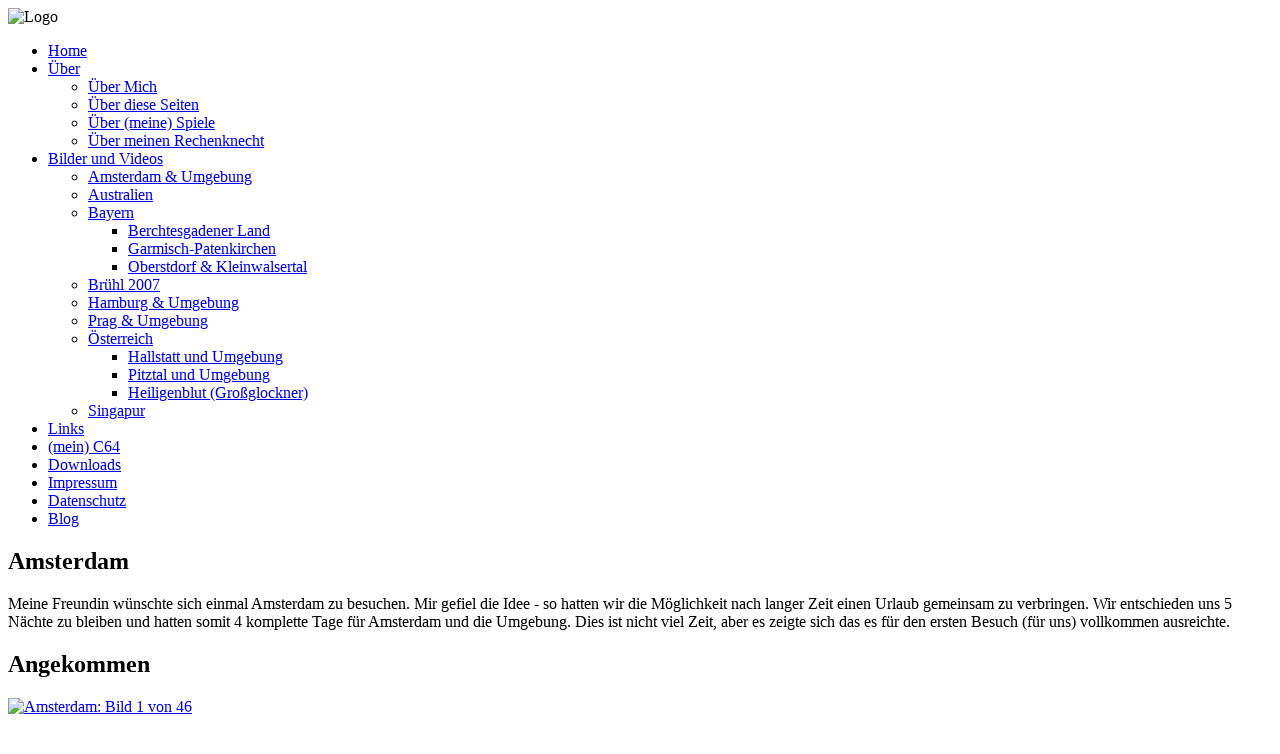

--- FILE ---
content_type: text/html
request_url: https://dmhas.de/amsterdam.html
body_size: 6675
content:
<!DOCTYPE html>
<html lang="de">
	<head>
	<meta charset="UTF-8">
		<meta name="author" content="Dirk Meier">
		<meta name="Keywords" content="Bilder Holland, Niederlande, Amsterdam, Ausflüge, Rembrandtplein, Dam Square, NEMO, Muiderslot, Zaanse Scham Museum, Heineken-Brauerei">
		<meta name="Description" content="Auf Wunsch meiner Freundin besuchten wir Amsterdam und einige Städte in der Umgebung. Unsere Nachbarn sind nette, aufgeschlossene und gastfreundliche Menschen.">
		<meta name="Robots" content="index,follow">
		<meta name="date" content="2024-08-08">
		<base href="./images/amsterdam/">
		<link rel="shortcut icon" type="image/x-icon" href="../../images/favicon.ico">
		<link rel="stylesheet" href="../../files/css/style.css" media="screen">
		<link rel="stylesheet" href="../../files/css/jquery.fancybox.css" media="screen">
		<script src="../../files/js/jquery.min.js"></script>
		<script src="../../files/js/jquery.fancybox.min.js"></script>
		<!-- Matomo -->
		<script>var _paq = _paq || [];_paq.push(["disableCookies"]);_paq.push(['trackPageView']);_paq.push(['enableLinkTracking']);(function() {var u="//dmhas.de/3piwik/";_paq.push(['setTrackerUrl', u+'piwik.php']);_paq.push(['setSiteId', '1']);var d=document, g=d.createElement('script'), s=d.getElementsByTagName('script')[0];g.type='text/javascript'; g.async=true; g.defer=true; g.src=u+'piwik.js'; s.parentNode.insertBefore(g,s);})();</script>
		<!-- End Matomo Code -->
		<title>Amsterdam & Umgebung</title>
	</head>
	<body>
		<div id="wrapper">
			<header id="kopfbereich">
				<img src="../../images/logo_1200px.jpg" alt="Logo" width="1020" height="65">
			</header> 
			<nav id="navbar">
				<ul>
					<li><a href="../../index.html">Home</a></li>
					<li><a href="../../ueber.html">Über</a>
						<ul>
							<li><a href="../../ueber_mich.html">Über Mich</a></li>
							<li><a href="../../ueber_diese_seiten.html">Über diese Seiten</a></li>
							<li><a href="../../ueber_meine_spiele.html">Über (meine) Spiele</a></li>
							<li><a href="../../ueber_meinen_rechenknecht.html">Über meinen Rechenknecht</a></li>
						</ul>
					</li>
					<li><a href="../../bilder_videos.html" class="auswahl">Bilder und Videos</a>
						<ul>
							<li><a href="../../amsterdam.html">Amsterdam & Umgebung</a></li>
							<li><a href="../../australien.html">Australien</a></li>
							<li><a href="../../bayern.html">Bayern</a>
								<ul>
									<li><a href="../../berchtesgaden.html">Berchtesgadener Land</a></li>
									<li><a href="../../garmisch.html">Garmisch-Patenkirchen</a></li>
									<li><a href="../../oberstdorf.html">Oberstdorf & Kleinwalsertal</a></li>
								</ul>
							</li>
							<li><a href="../../bruehl2007.html">Brühl 2007</a></li>
							<li><a href="../../hamburg.html">Hamburg & Umgebung</a></li>
							<li><a href="../../prag.html">Prag & Umgebung</a></li>
							<li><a href="../../oesterreich.html">Österreich</a>
								<ul>
									<li><a href="../../hallstatt.html">Hallstatt und Umgebung</a></li>
									<li><a href="../../pitztal.html">Pitztal und Umgebung</a></li>
									<li><a href="../../heiligenblut.html">Heiligenblut (Großglockner)</a></li>
								</ul>
							</li>
							<li><a href="../../singapur.html">Singapur</a></li>
						</ul>
					</li>
					<li><a href="../../links.html">Links</a></li>
					<li><a href="../../c64.html">(mein) C64</a></li>
					<li><a href="../../downloads.html">Downloads</a></li>
					<li><a href="../../impressum.html">Impressum</a></li>
					<li><a href="../../datenschutz.html">Datenschutz</a></li>
                    <li><a href="../../blog.html">Blog</a></li>
				</ul>
			</nav>
			<main id="inhaltsbereich" class="content">
				<section>
					<h1>Amsterdam</h1>
					<p>Meine Freundin wünschte sich einmal Amsterdam zu besuchen. Mir gefiel die Idee - so hatten wir die Möglichkeit nach langer Zeit einen Urlaub gemeinsam zu verbringen. Wir entschieden uns 5 Nächte zu bleiben und hatten somit 4 komplette Tage für Amsterdam und die Umgebung. Dies ist nicht viel Zeit, aber es zeigte sich das es für den ersten Besuch (für uns) vollkommen ausreichte.</p>
				</section>
				<section>
					<h2>Angekommen</h2>
					<a data-fancybox="amst1" data-caption="Amsterdam - Dam Square" href="am01.jpg" data-thumb="am01_1.jpg"><img src="am01_1.jpg" class="fancy" alt="Amsterdam: Bild 1 von 46"></a>
					<a data-fancybox="amst1" data-caption="Amsterdam - Typisch für Amsterdam, die engen Gassen" href=".am02.jpg" data-thumb="am02_1.jpg"></a>
					<a data-fancybox="amst1" data-caption="Amsterdam - Amsterdams Kanäle" href="am03.jpg" data-thumb="am03_1.jpg"></a>
					<a data-fancybox="amst1" data-caption="Amsterdam - Amsterdams Kanäle" href="am04.jpg" data-thumb="am04_1.jpg"></a>
					<a data-fancybox="amst1" data-caption="Amsterdam - Amsterdams Kanäle" href="am05.jpg" data-thumb="am05_1.jpg"></a>
					<a data-fancybox="amst1" data-caption="Amsterdam - Ein schönes Beispiel für die schiefen Häuser" href="am06.jpg" data-thumb="am06_1.jpg"></a>
					<a data-fancybox="amst1" data-caption="Amsterdam - Käse überall" href="am07.jpg" data-thumb="am07_1.jpg"></a>
					<a data-fancybox="amst1" data-caption="Amsterdam - Der klassische Anblick: Kanäle und Hausboote" href="am08.jpg" data-thumb="am08_1.jpg"></a>
					<a data-fancybox="amst1" data-caption="Amsterdam - Die typischen engen Gassen (obwohl dies eine breitere ist)" href="am09.jpg" data-thumb="am09_1.jpg"></a>
					<p>Wir entschieden uns mit dem Auto aufzubrechen. Im Nachhinein wäre eine Bahnfahrt die bessere Wahl gewesen - wenn auch die etwas teurere. Die Straßen hier sind zum Teil sehr eng, dadurch ist das Fahren mit dem Auto anstrengender als in Deutschland. Hinzu kommt, das Parken in Amsterdam nicht billig ist (die Stunde bis zu 5€, für einen Tag können schnell 50€ zusammen kommen). So nutzten wir einen der vielen P+R Parkplätze - diese sind alle über Nahverkehrsmitteln angebunden - unsere Wahl fiel auf Zeeburg P+R. Die P+R Parkplätze sind bewacht und relativ günstig (8€ pro Tag für die ersten vier Tage). Von hier aus dauerte die Fahrt mit der Straßenbahn eine viertel Stunde bis zum Hauptbahnhof. Wir waren im Hotel angekommen, welches sehr zentral am <a href="https://de.wikipedia.org/wiki/Rembrandtplein" class="three" target="_blank" rel="noopener">Rembrandtplein</a> lag. Nachdem beziehen unseres Zimmers war unser Ziel für den ausklingenden Tag der in der Nähe gelegenen <a href="https://de.wikipedia.org/wiki/Dam_(Amsterdam)" class="three" target="_blank" rel="noopener">Dam Square</a>.<img class="smilietext"  src="./images/smilies11.gif" title="Hehe -Prost!" alt="Smilies mit Bierkrügen" height="18" width="55"></p>
				</section>
				<section>
					<h2>Erlebnis-Brauerei</h2>
					<a data-fancybox="amst2" data-caption="Amsterdam - Nun geht es zur ..." href="amheineken12.jpg" data-thumb="amheineken12_1.jpg"><img src="amheineken12_1.jpg" class="fancy" alt="Heinekenbrauerei: Bild 1 von 12"></a>
					<a data-fancybox="amst2" data-caption="Amsterdam - Aus der Geschichte der Heineken-Brauerei" href="amheineken01.jpg" data-thumb="amheineken01_1.jpg"></a>
					<a data-fancybox="amst2" data-caption="Amsterdam - Aus der Geschichte der Heineken-Brauerei" href="amheineken02.jpg" data-thumb="amheineken02_1.jpg"></a>
					<a data-fancybox="amst2" data-caption="Amsterdam - Aus der Geschichte der Heineken-Brauerei" href="amheineken03.jpg" data-thumb="amheineken03_1.jpg"></a>
					<a data-fancybox="amst2" data-caption="Amsterdam - Aus der Geschichte der Heineken-Brauerei" href="amheineken04.jpg" data-thumb="amheineken04_1.jpg"></a>
					<a data-fancybox="amst2" data-caption="Amsterdam - Aus der Geschichte der Heineken-Brauerei" href="amheineken05.jpg" data-thumb="amheineken05_1.jpg"></a>
					<a data-fancybox="amst2" data-caption="Amsterdam - Die alten Braukessel" href="amheineken06.jpg" data-thumb="amheineken06_1.jpg"></a>
					<a data-fancybox="amst2" data-caption="Amsterdam - Die alten Braukessel" href="amheineken07.jpg" data-thumb="amheineken07_1.jpg"></a>
					<a data-fancybox="amst2" data-caption="Amsterdam - Die alten Braukessel" href=".amheineken08.jpg" data-thumb="amheineken08_1.jpg"></a>
					<a data-fancybox="amst2" data-caption="Amsterdam - Pferde für den Biertransport (Traditionspflege)" href="amheineken09.jpg" data-thumb="amheineken09_1.jpg"></a>
					<a data-fancybox="amst2" data-caption="Amsterdam - Das sind nicht alle meine Gläser ..... oder doch?" href="amheineken10.jpg" data-thumb="amheineken10_1.jpg"></a>
					<a data-fancybox="amst2" data-caption="Amsterdam - Auf den Geschmack gekommen." href="amheineken11.jpg" data-thumb="amheineken11_1.jpg"></a>
					<p>Am ersten Tag planten wir eine Stadtrundfahrt und nutzten die Möglichkeit ein Kombi-Hover-Ticket für eine Bus- und Schiffsrundfahrt zu kaufen. Somit bekamen wir einen guten Überblick über die Sehenswürdigkeiten Amsterdams und konnten nun planen, was wir noch besuchen könnten. Auf dem Weg zum Hauptbahnhof, wo unsere Rundfahrt begann, entstanden ein paar interessante Bilder. Man sieht sehr gut, das es kaum(ältere) Gebäude gibt, welche noch gerade stehen. Da es leicht regnete und die Haltestelle einfacher zu finden war, starteten wir mit der Bustour. Nach einigen Hover-Stationen entschieden wir uns spontan an der Haltestelle der Heineken-Brauerei auszusteigen und diese zu besichtigen. Mittlerweile wird dort kein Bier mehr gebraut, sondern es dient mehr als “Erlebnis-Ort” und dem Zweck der Eigenwerbung. Es bietet daher sehr viel Unterhaltung, aber auch Wissenswertes über die Geschichte der Brauerei. Sehr unterhaltsam wird das Brauen des Bieres gezeigt einschließlich der Möglichkeit das Bier zu kosten (insgesamt fast ein dreiviertel Liter Bier, aber dieses Kontingent nutzten wir beide nicht).</p>
				</section>
				<section>
					<h2>Amsterdam wird weiter erkundet</h2>
					<a data-fancybox="amst3" data-caption="Amsterdam - ... Brücken überall ..." href="am10.jpg" data-thumb="am10_1.jpg"><img src="am10_1.jpg" class="fancy" alt="Amsterdam: Bild 10 von 43"></a>
					<a data-fancybox="amst3" data-caption="Amsterdam - Auf den Kanälen Amsterdams" href="am11.jpg" data-thumb="am11_1.jpg"></a>
					<a data-fancybox="amst3" data-caption="Amsterdam - Auf den Kanälen Amsterdams" href="am12.jpg" data-thumb="am12_1.jpg"></a>
					<a data-fancybox="amst3" data-caption="Amsterdam - Die typische Architektur" href="am13.jpg" data-thumb="am13_1.jpg"></a>
					<a data-fancybox="amst3" data-caption="Amsterdam - Die typische Architektur" href="am14.jpg" data-thumb="am14_1.jpg"></a>
					<a data-fancybox="amst3" data-caption="Amsterdam - Brücken und Kanäle" href="am15.jpg" data-thumb="am15_1.jpg"></a>
					<a data-fancybox="amst3" data-caption="Amsterdam - Eine von der Kirchen" href="am16.jpg" data-thumb="am16_1.jpg"></a>
					<a data-fancybox="amst3" data-caption="Amsterdam - Das Stadtbild von Amsterdam" href="am17.jpg" data-thumb="am17_1.jpg"></a>
					<a data-fancybox="amst3" data-caption="Amsterdam - Das Stadtbild von Amsterdam" href="am18.jpg" data-thumb="am18_1.jpg"></a>
					<a data-fancybox="amst3" data-caption="Amsterdam - Das Stadtbild von Amsterdam" href="am19.jpg" data-thumb="am19_1.jpg"></a>
					<a data-fancybox="amst3" data-caption="Amsterdam - Das Stadtbild von Amsterdam" href="am20.jpg" data-thumb="am20_1.jpg"></a>
					<a data-fancybox="amst3" data-caption="Amsterdam - Das Stadtbild von Amsterdam" href="am21.jpg" data-thumb="am21_1.jpg"></a>
					<a data-fancybox="amst3" data-caption="Amsterdam - Das Stadtbild von Amsterdam" href="am22.jpg" data-thumb="am22_1.jpg"></a>
					<a data-fancybox="amst3" data-caption="Amsterdam - Das Stadtbild von Amsterdam" href="am23.jpg" data-thumb="am23_1.jpg"></a>
					<a data-fancybox="amst3" data-caption="Amsterdam - Ausstellungschiffe beim Nemo (Wissenschaftsmuseum)" href="am24.jpg" data-thumb="am24_1.jpg"></a>
					<a data-fancybox="amst3" data-caption="Amsterdam - Das Stadtbild von Amsterdam" href="am25.jpg" data-thumb="am25_1.jpg"></a>
					<a data-fancybox="amst3" data-caption="Amsterdam - Das Schiffsmuseum im Hintergrund (gesehen vom Nemo-Kaffee)" href="am26.jpg" data-thumb="am26_1.jpg"></a>
					<a data-fancybox="amst3" data-caption="Amsterdam - Das Schiffsmuseum im Hintergrund (gesehen vom Nemo-Kaffee)" href="am27.jpg" data-thumb="am27_1.jpg"></a>
					<a data-fancybox="amst3" data-caption="Amsterdam - Das Schiffsmuseum im Hintergrund (gesehen vom Nemo-Kaffee)" href="am28.jpg" data-thumb="am28_1.jpg"></a>
					<a data-fancybox="amst3" data-caption="Amsterdam - Das Schiffsmuseum im Hintergrund (gesehen vom Nemo-Kaffee)" href="am29.jpg" data-thumb="am29_1.jpg"></a>
					<a data-fancybox="amst3" data-caption="Amsterdam - Das Schiffsmuseum im Hintergrund (gesehen vom Nemo-Kaffee)" href="am30.jpg" data-thumb="am30_1.jpg"></a>
					<a data-fancybox="amst3" data-caption="Amsterdam - Das Schiffsmuseum im Hintergrund (gesehen vom Nemo-Kaffee)" href="am32.jpg" data-thumb="am32_1.jpg"></a>
					<a data-fancybox="amst3" data-caption="Amsterdam - Ausstellungschiffe beim Nemo (Wissenschaftsmuseum)" href="am33.jpg" data-thumb="am33_1.jpg"></a>
					<a data-fancybox="amst3" data-caption="Amsterdam - Auf dem Weg nach zum Hotel  ..." href="am36.jpg" data-thumb="am36_1.jpg"></a>
					<a data-fancybox="amst3" data-caption="Amsterdam - ... kamen wir hier vorbei. Also Rauchen scheint nicht mehr aktuell zu sein." href="am37.jpg" data-thumb="am37_1.jpg"></a>
					<a data-fancybox="amst3" data-caption="Amsterdam - Fast wieder im Hotel" href="am38.jpg" data-thumb="am38_1.jpg"></a>
					<a data-fancybox="amst3" data-caption="Amsterdam - Die Kanäle sind immer wieder faszinierend." href="am39.jpg" data-thumb="am39_1.jpg"></a>
					<a data-fancybox="amst3" data-caption="Amsterdam - Der Ausblick beim Kaffee" href="am40.jpg" data-thumb="am40_1.jpg"></a>
					<a data-fancybox="amst3" data-caption="Amsterdam - Die Kanäle sind immer wieder faszinierend." href="am41.jpg" data-thumb="am41_1.jpg"></a>
					<p>Nach dieser Exkursion ging es wieder zurück zum Hauptbahnhof. Dort bestiegen wir einen der vielen “Ausflugsdampfer” und schipperten durch die Kanäle Amsterdams. (Beeindruckend ist das manövrieren der Kapitäne mit ihren recht langen Ausflugsbooten in den teils sehr engen Kanälen.) Eine weitere sehr gute Möglichkeit die Sehenswürdigkeiten kennenzulernen und so seine Ausflugsziele für die nächsten Tage zu planen. Denn jedes Ziel ist nicht für jeden interessant.<br>Am nächsten Tag wollten wir das Anne Frank Haus besuchen. Aber leider kamen wir recht spät dort an und die Warteschlange war schon sehr lang. Daher entschieden wir uns dieses am nächsten Tag zu besuchen. So spazierten wir zum <a href="https://www.nemosciencemuseum.nl/en/" class="three" target="_blank" rel="noopener">NEMO</a>. Seine Silhouette ist einem Schiff nachempfunden und soll für die Schifffahrt der Niederlande stehen. Die Experimente und Themengebiete hier sind mehr für Kinder gedacht. Dies sieht man auch an den Besuchern, an diesem Tag waren es viele Schulklassen. Aber sehr empfehlenswert ist ein Besuch im Kaffee auf dem Dach des Gebäudes. Hier kann man sich gemütlich hinsetzen und den herrlichen Ausblick genießen.
				</section>
				<section>
					<h2>ein Traum</h2>
					<a data-fancybox="amst3" data-caption="Amsterdam - Sonnenuntergang in Amsterdam" href="am43.jpg" data-thumb="am43_1.jpg"><img src="am43_1.jpg" class="fancy" alt="Amsterdam: Bild 40 von 43"></a>
					<a data-fancybox="amst3" data-caption="Amsterdam - Sonnenuntergang in Amsterdam" href="am44.jpg" data-thumb="am44_1.jpg"></a>
					<a data-fancybox="amst3" data-caption="Amsterdam - Sonnenuntergang in Amsterdam" href="am45.jpg" data-thumb="am45_1.jpg"></a>
					<a data-fancybox="amst3" data-caption="Amsterdam - Sonnenuntergang in Amsterdam" href="am46.jpg" data-thumb="am46_1.jpg"></a>
					<p>Kurz vor Sonnenuntergang besuchten wir die Skylounge Bar im DoubleTree by Hilton Hotel Amsterdam <a href="https://www.openstreetmap.org/export/embed.html?bbox=4.90353673696518%2C52.37594958779939%2C4.907077252864838%2C52.37739541370745&amp;layer=mapnik&amp;marker=52.376672506670445%2C4.9053069949150085" data-fancybox data-options='{"type" : "iframe", "iframe" : {"preload" : false, "css" : {"width" : "1500px"}}}' rel="noopener">(in der Nähe des Hauptbahnhofes)</a>. Von hier hat man einen fantastischen Ausblick auf Amsterdam. Zu unserem Glück war es ein herrlicher Abend mit einem wunderschönen Sonnenuntergang. Als “normaler Tourist” findet man diesen Ort gar nicht. Wir bekamen diesen Tip von einer Freundin, welche Doreen in Australien kennen lernte (sie lebt in Amsterdam) und wir an diesem Tag trafen.</p>
				</section>
				<section>
					<br>
					<h2>Muiderslot</h2>
					<a data-fancybox="amst3" data-caption="Muilderslot - Herrlich gelegen ist ..." href="ammuiderslot01.jpg" data-thumb="ammuiderslot01_1.jpg"><img src="ammuiderslot01_1.jpg" class="fancy" alt="Muiderslot: Bild 1 von 24"></a>
					<a data-fancybox="amst3" data-caption="Muilderslot - ... das Muiderslot" href="ammuiderslot02.jpg" data-thumb="ammuiderslot02_1.jpg"></a>
					<a data-fancybox="amst3" data-caption="Muilderslot - Sehr schön gelegen ist dieses Schloß" href="ammuiderslot03.jpg" data-thumb="ammuiderslot03_1.jpg"></a>
					<a data-fancybox="amst3" data-caption="Muilderslot - ... das Muiderslot" href="ammuiderslot04.jpg" data-thumb="ammuiderslot04_1.jpg"></a>
					<a data-fancybox="amst3" data-caption="Muilderslot - Stattliche Mauern" href="ammuiderslot05.jpg" data-thumb="ammuiderslot05_1.jpg"></a>
					<a data-fancybox="amst3" data-caption="Muilderslot - Das Muiderslot" href="ammuiderslot06.jpg" data-thumb="ammuiderslot06_1.jpg"></a>
					<a data-fancybox="amst3" data-caption="Muilderslot - In voller Pracht" href="ammuiderslot07.jpg" data-thumb="ammuiderslot07_1.jpg"></a>
					<a data-fancybox="amst3" data-caption="Muilderslot - Die Landschaft um das Schloß ist herrlich." href="ammuiderslot08.jpg" data-thumb="ammuiderslot08_1.jpg"></a>
					<a data-fancybox="amst3" data-caption="Muilderslot - In voller Pracht" href="ammuiderslot09.jpg" data-thumb="ammuiderslot09_1.jpg"></a>
					<a data-fancybox="amst3" data-caption="Muilderslot - Im Schloßhof" href="ammuiderslot10.jpg" data-thumb="ammuiderslot10_1.jpg"></a>
					<a data-fancybox="amst3" data-caption="Muilderslot - Gemütliche Zimmer" href="ammuiderslot11.jpg" data-thumb="ammuiderslot11_1.jpg"></a>
					<a data-fancybox="amst3" data-caption="Muilderslot - Authentisch eingerichtete Zimmer" href="ammuiderslot12.jpg" data-thumb="ammuiderslot12_1.jpg"></a>
					<a data-fancybox="amst3" data-caption="Muilderslot - Authentisch eingerichtete Zimmer" href="ammuiderslot13.jpg" data-thumb="ammuiderslot13_1.jpg"></a>
					<a data-fancybox="amst3" data-caption="Muilderslot - Gemälde der ehemaligen Besitzer" href="ammuiderslot14.jpg" data-thumb="ammuiderslot14_1.jpg"></a>
					<a data-fancybox="amst3" data-caption="Muilderslot - Gemälde der ehemaligen Besitzer" href="ammuiderslot15.jpg" data-thumb="ammuiderslot15_1.jpg"></a>
					<a data-fancybox="amst3" data-caption="Muilderslot - ... das Muiderslot" href="ammuiderslot16.jpg" data-thumb="ammuiderslot16_1.jpg"></a>
					<a data-fancybox="amst3" data-caption="Muilderslot - ... das Muiderslot" href="ammuiderslot17.jpg" data-thumb="ammuiderslot17_1.jpg"></a>
					<a data-fancybox="amst3" data-caption="Muilderslot - ... das Muiderslot" href="ammuiderslot18.jpg" data-thumb="ammuiderslot18_1.jpg"></a>
					<a data-fancybox="amst3" data-caption="Muilderslot - ... das Muiderslot" href="ammuiderslot19.jpg" data-thumb="ammuiderslot19_1.jpg"></a>
					<a data-fancybox="amst3" data-caption="Muilderslot - ... das Muiderslot" href="ammuiderslot20.jpg" data-thumb="ammuiderslot20_1.jpg"></a>
					<a data-fancybox="amst3" data-caption="Muilderslot - ... das Muiderslot" href="ammuiderslot21.jpg" data-thumb="ammuiderslot21_1.jpg"></a>
					<a data-fancybox="amst3" data-caption="Muilderslot - ... das Muiderslot" href="ammuiderslot22.jpg" data-thumb="ammuiderslot22_1.jpg"></a>
					<a data-fancybox="amst3" data-caption="Muilderslot - ... das Muiderslot" href="ammuiderslot23.jpg" data-thumb="ammuiderslot23_1.jpg"></a>
					<a data-fancybox="amst3" data-caption="Muilderslot - ... das Muiderslot" href="ammuiderslot24.jpg" data-thumb="ammuiderslot24_1.jpg"></a>
					<p>Am vorletzten Tag machten wir eine kleine Rundreise. Für den Vormittag war ein Ausflug zum <a href="https://www.muiderslot.nl/en/" class="three" target="_blank" rel="noopener">Muiderslot</a> geplant, nicht weit von Amsterdam gelegen. Ein sehr gut erhaltene bzw. instandgehaltene Burg. Führungen werden in holländischer (und teils englischer) Sprache angeboten, es werden auch “Handmappen” in den verschiedensten Sprachen  ausgegeben. Die Führungen sind im Preis inbegriffen, aber man kann die Burg auch auf eigene Faust erkunden. Zusammengefasst ein wirklich lohnendes Ziel, welches auch mit dem Bus schnell zu erreichen ist.</p>
				</section>
				<section>
					<h2>zu Besuch bei Windmühlen</h2>
					<a data-fancybox="amst4" data-caption="Zaandam - Schon von Weiten zu erkennen" href="amzaandam01.jpg" data-thumb="amzaandam01_1.jpg"><img src="amzaandam01_1.jpg" class="fancy" alt="Zaanse Scham Museum: Bild 1 von 15"></a>
					<a data-fancybox="amst4" data-caption="Zaandam - Über eine Brücke müßt Ihr gehen (in Holland ist es garantiert mehr als nur eine)." href="amzaandam02.jpg" data-thumb="amzaandam02_1.jpg"></a>
					<a data-fancybox="amst4" data-caption="Zaandam - Auf dem Museumsgelände" href="amzaandam03.jpg" data-thumb="amzaandam03_1.jpg"></a>
					<a data-fancybox="amst4" data-caption="Zaandam - Auf dem Museumsgelände" href="amzaandam04.jpg" data-thumb="amzaandam04_1.jpg"></a>
					<a data-fancybox="amst4" data-caption="Zaandam - ... wieder eine Brücke  ..." href="amzaandam05.jpg" data-thumb="amzaandam05_1.jpg"></a>
					<a data-fancybox="amst4" data-caption="Zaandam - Diese Windmühlen sind der Grund unseres Besuches." href="amzaandam06.jpg" data-thumb="amzaandam06_1.jpg"></a>
					<a data-fancybox="amst4" data-caption="Zaandam - Ich hätte nie gedacht, das so viel verschiedene Produkte vermahlen werden." href="amzaandam07.jpg" data-thumb="amzaandam07_1.jpg"></a>
					<a data-fancybox="amst4" data-caption="Zaandam - Diese Mühle sägt Baumstämme." href="amzaandam08.jpg" data-thumb="amzaandam08_1.jpg"></a>
					<a data-fancybox="amst4" data-caption="Zaandam - Diese Mühle sägt Baumstämme." href="amzaandam09.jpg" data-thumb="amzaandam09_1.jpg"></a>
					<a data-fancybox="amst4" data-caption="Zaandam - Das Standardmodell" href="amzaandam10.jpg" data-thumb="amzaandam10_1.jpg"></a>
					<a data-fancybox="amst4" data-caption="Zaandam - Hier sieht man sehr gut die Mechanik zur Anpassung an die Windrichtung." href="amzaandam11.jpg" data-thumb="amzaandam11_1.jpg"></a>
					<a data-fancybox="amst4" data-caption="Zaandam - Hier sieht man sehr gut die Mechanik zur Anpassung an die Windrichtung." href="amzaandam12.jpg" data-thumb="amzaandam12_1.jpg"></a>
					<a data-fancybox="amst4" data-caption="Zaandam - Man kann nicht nur Käse kaufen, sondern auch bei der Produktion zusehen." href="amzaandam13.jpg" data-thumb="amzaandam13_1.jpg"></a>
					<a data-fancybox="amst4" data-caption="Zaandam - Perfekt zum Entspannen" href="amzaandam14.jpg" data-thumb="amzaandam14_1.jpg"></a>
					<a data-fancybox="amst4" data-caption="Zaandam - Wieder am Ausgang bzw. Eingang" href="amzaandam15.jpg" data-thumb="amzaandam15_1.jpg"></a>
					<p>Das zweite Ausflugsziel an diesem Tag war das <a href="http://www.dezaanseschans.nl/en/" class="three" target="_blank" rel="noopener">Zaanse Scham Museum</a>, ebenfalls nicht weit von Amsterdams gelegen. Auf dem Museumsgelände findet man die typischen Gebäude, die das Bild von Holland präg(t)en - 5 restaurierte und voll funktionsfähige Windmühlen. Ich war erstaunt, da 2 Mühlen zum sägen von Holz dienen. (In Holland decken Windmühlen ein viel größeres Einsatzgebiet ab, als nur Getreide zu mahlen.) Cafés, Restaurants, Geschäfte mit Souvenirs, Schmuck und Käse laden ein, Geld auszugeben. Die Zeit verflog wie im Flug. Ein Besuch lohnt sich auf jeden Fall - wir beide haben diesen Ausflug richtig genossen.</p>
					<p><br>Wie immer ist die Zeit gnadenlos und auch wieder viel zu schnell vorbei. Der vorletzte Tag war auch vorüber. Am letzten Tag planten wir nichts, außer spazieren gehen und ein Café besuchen. Wir entschieden uns nochmals für das Café von Nemo-Zenter. Da der Ausblick in Kombination mit Kaffee und Kuchen wieder zu verlockend war.</p>
					<p>Eine Empfehlung ist der Besuch Amsterdams in jedem Fall. Man kann ruhig eine Woche einplanen, ohne Angst zu haben das einem langweilig wird. Man sieht Amsterdam an, das es eine “alte” Stadt ist, aber gerade das macht den Charme dieser Stadt aus (Amsterdam am Abend ist wirklich romantisch!). Meine Eindrücke kurz zusammen gefasst:</p>
					<ul>
						<li style="text-align: justify;">Fast in jedem öffentlichen Gebäude (Schnellrestaurants, Museen, Restaurants, Hotels, usw.) kann man sich kostenlos mit dem Internet über W-Lan verbinden. In Deutschland ist dies nicht annähernd gegeben. (Aber vielleicht wird das ja noch.)</li>
						<li>Abseits der Hauptstraßen sind die Gassen eng! Vor den Fahrern der Kleintransporter oder LKWs ziehe ich meinen Hut!</li>
						<li style="text-align: justify;">Fahrräder überall! Die ganze Stadt (wahrscheinlich ganz Holland) ist auf Fahrradfahrer ausgelegt. Von eigenen großzügig bemessenen Radwegen und Fahrspuren über spezielle Ampeln für Radfahrer bis hin zu riesigen Abstellflächen für Fahrräder.</li>
						<li>Man sieht kaum ältere Leute - als würden nur unter 40 jährige hier wohnen.</li>
						<li style="text-align: justify;">Hektik oder Eile findet man nicht. Selbst in den Schnellrestaurants geht alles gemächlicher zu. Ein perfekter Ort um zu “entschleunigen”.</li>
						<li>Es liegt kaum Müll herum. Ob auf Fußwegen, Straßen oder in den Kanälen überall sieht man Reinigungskolonnen.</li>
						<li style="text-align: justify;">Die Häuser sind eher schmal in der Breite gebaut, dafür aber sehr Tief. Gerade Treppenaufgänge sind meist sehr schmal und steil,  unmöglich   Möbel durch diese Gänge zu tragen. Dafür gibt es an fast allen Dachgiebeln eine Vorrichtung (Haken oder Umlenkrolle) um  größere Möbel  hierüber in die einzelnen Etagen zu heben. Auch die meisten Restaurants sind vom Platzangebot eher klein, dafür sind  meist die Sitzplätze auf 2 Etagen verteilt.</li>
					</ul>
				</section>
			</main>
			<footer id="fussbereich">
				<div class="footer1grid"><img src="./images/avatar_64.png" alt="Avatar" width="64" height="64"></div>
			</footer>
		</div>
		<script src="../../files/js/navbar.js"></script>
	</body>
</html>